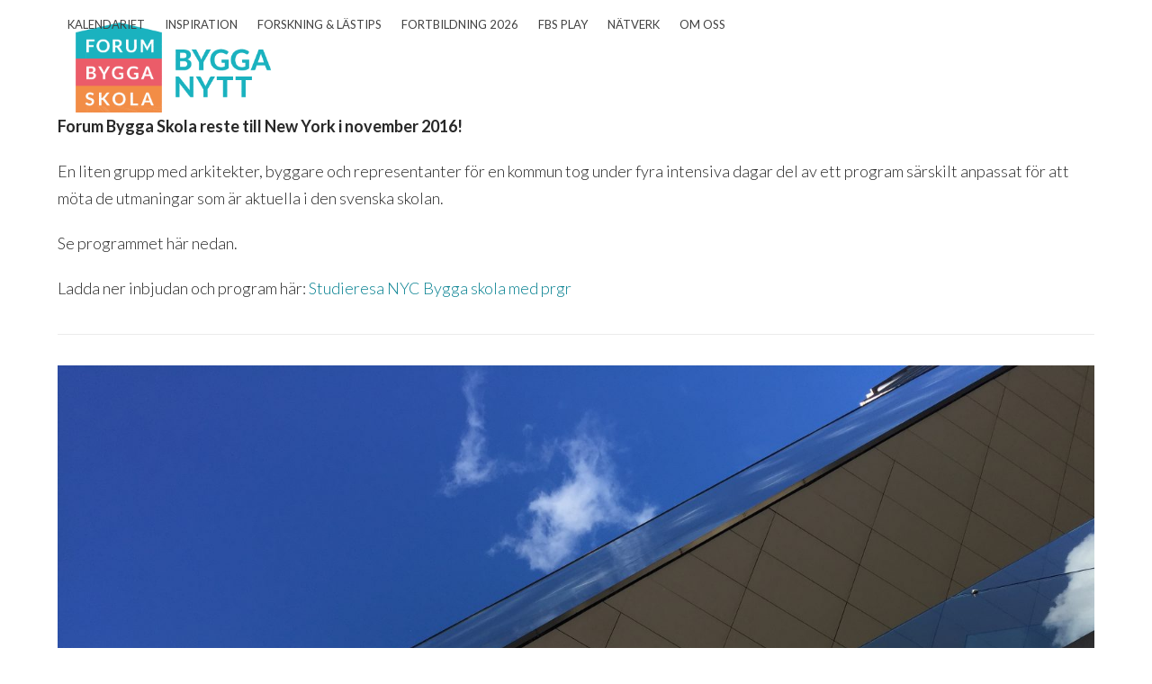

--- FILE ---
content_type: text/html; charset=UTF-8
request_url: https://byggaskola.se/studieresa-nyc-november-2016/
body_size: 43251
content:
<!DOCTYPE html>
<html lang="sv-SE" class="wpex-classic-style">
<head>
<meta charset="UTF-8">
<link rel="profile" href="http://gmpg.org/xfn/11">
<title>Studieresa NYC november 2016 &#8211; Byggaskola</title>
<meta name='robots' content='max-image-preview:large' />
<meta name="viewport" content="width=device-width, initial-scale=1">
<link rel='dns-prefetch' href='//fonts.googleapis.com' />
<link rel="alternate" type="application/rss+xml" title="Byggaskola &raquo; Webbflöde" href="https://byggaskola.se/feed/" />
<link rel="alternate" title="oEmbed (JSON)" type="application/json+oembed" href="https://byggaskola.se/wp-json/oembed/1.0/embed?url=https%3A%2F%2Fbyggaskola.se%2Fstudieresa-nyc-november-2016%2F" />
<link rel="alternate" title="oEmbed (XML)" type="text/xml+oembed" href="https://byggaskola.se/wp-json/oembed/1.0/embed?url=https%3A%2F%2Fbyggaskola.se%2Fstudieresa-nyc-november-2016%2F&#038;format=xml" />
<style id='wp-img-auto-sizes-contain-inline-css'>
img:is([sizes=auto i],[sizes^="auto," i]){contain-intrinsic-size:3000px 1500px}
/*# sourceURL=wp-img-auto-sizes-contain-inline-css */
</style>
<link rel='stylesheet' id='js_composer_front-css' href='https://byggaskola.se/wp-content/plugins/js_composer/assets/css/js_composer.min.css?ver=8.7.2' media='all' />
<link rel='stylesheet' id='parent-style-css' href='https://byggaskola.se/wp-content/themes/Total/style.css?ver=6.5' media='all' />
<link rel='stylesheet' id='wpex-google-font-lato-css' href='https://fonts.googleapis.com/css2?family=Lato:ital,wght@0,100;0,200;0,300;0,400;0,500;0,600;0,700;0,800;0,900;1,100;1,200;1,300;1,400;1,500;1,600;1,700;1,800;1,900&#038;display=swap&#038;subset=latin' media='all' />
<link rel='stylesheet' id='wpex-style-css' href='https://byggaskola.se/wp-content/themes/total-child-theme/style.css?ver=6.5' media='all' />
<link rel='stylesheet' id='wpex-mobile-menu-breakpoint-max-css' href='https://byggaskola.se/wp-content/themes/Total/assets/css/frontend/breakpoints/max.min.css?ver=6.5' media='only screen and (max-width:1140px)' />
<link rel='stylesheet' id='wpex-mobile-menu-breakpoint-min-css' href='https://byggaskola.se/wp-content/themes/Total/assets/css/frontend/breakpoints/min.min.css?ver=6.5' media='only screen and (min-width:1141px)' />
<link rel='stylesheet' id='vcex-shortcodes-css' href='https://byggaskola.se/wp-content/themes/Total/assets/css/frontend/vcex-shortcodes.min.css?ver=6.5' media='all' />
<link rel='stylesheet' id='wpex-wpbakery-css' href='https://byggaskola.se/wp-content/themes/Total/assets/css/frontend/wpbakery.min.css?ver=6.5' media='all' />
<script src="https://byggaskola.se/wp-includes/js/jquery/jquery.min.js?ver=3.7.1" id="jquery-core-js"></script>
<script src="https://byggaskola.se/wp-includes/js/jquery/jquery-migrate.min.js?ver=3.4.1" id="jquery-migrate-js"></script>
<script id="wpex-core-js-extra">
var wpex_theme_params = {"selectArrowIcon":"\u003Cspan class=\"wpex-select-arrow__icon wpex-icon--sm wpex-flex wpex-icon\" aria-hidden=\"true\"\u003E\u003Csvg viewBox=\"0 0 24 24\" xmlns=\"http://www.w3.org/2000/svg\"\u003E\u003Crect fill=\"none\" height=\"24\" width=\"24\"/\u003E\u003Cg transform=\"matrix(0, -1, 1, 0, -0.115, 23.885)\"\u003E\u003Cpolygon points=\"17.77,3.77 16,2 6,12 16,22 17.77,20.23 9.54,12\"/\u003E\u003C/g\u003E\u003C/svg\u003E\u003C/span\u003E","customSelects":".widget_categories form,.widget_archive select,.vcex-form-shortcode select","scrollToHash":"1","localScrollFindLinks":"1","localScrollHighlight":"1","localScrollUpdateHash":"1","scrollToHashTimeout":"500","localScrollTargets":"li.local-scroll a, a.local-scroll, .local-scroll-link, .local-scroll-link \u003E a,.sidr-class-local-scroll-link,li.sidr-class-local-scroll \u003E span \u003E a,li.sidr-class-local-scroll \u003E a","scrollToBehavior":"smooth"};
//# sourceURL=wpex-core-js-extra
</script>
<script src="https://byggaskola.se/wp-content/themes/Total/assets/js/frontend/core.min.js?ver=6.5" id="wpex-core-js" defer data-wp-strategy="defer"></script>
<script id="wpex-inline-js-after">
!function(){const e=document.querySelector("html"),t=()=>{const t=window.innerWidth-document.documentElement.clientWidth;t&&e.style.setProperty("--wpex-scrollbar-width",`${t}px`)};t(),window.addEventListener("resize",(()=>{t()}))}();
//# sourceURL=wpex-inline-js-after
</script>
<script id="wpex-mobile-menu-sidr-js-extra">
var wpex_mobile_menu_sidr_params = {"breakpoint":"1140","i18n":{"openSubmenu":"Open submenu of %s","closeSubmenu":"Close submenu of %s"},"openSubmenuIcon":"\u003Cspan class=\"wpex-open-submenu__icon wpex-transition-transform wpex-duration-300 wpex-icon\" aria-hidden=\"true\"\u003E\u003Csvg xmlns=\"http://www.w3.org/2000/svg\" viewBox=\"0 0 448 512\"\u003E\u003Cpath d=\"M201.4 342.6c12.5 12.5 32.8 12.5 45.3 0l160-160c12.5-12.5 12.5-32.8 0-45.3s-32.8-12.5-45.3 0L224 274.7 86.6 137.4c-12.5-12.5-32.8-12.5-45.3 0s-12.5 32.8 0 45.3l160 160z\"/\u003E\u003C/svg\u003E\u003C/span\u003E","source":"#mobile-menu-alternative","side":"right","dark_surface":"1","displace":"","aria_label":"Mobile menu","aria_label_close":"Close mobile menu","class":["wpex-mobile-menu"],"speed":"300"};
//# sourceURL=wpex-mobile-menu-sidr-js-extra
</script>
<script src="https://byggaskola.se/wp-content/themes/Total/assets/js/frontend/mobile-menu/sidr.min.js?ver=6.5" id="wpex-mobile-menu-sidr-js" defer data-wp-strategy="defer"></script>
<script></script><link rel="https://api.w.org/" href="https://byggaskola.se/wp-json/" /><link rel="alternate" title="JSON" type="application/json" href="https://byggaskola.se/wp-json/wp/v2/pages/1306" /><link rel="EditURI" type="application/rsd+xml" title="RSD" href="https://byggaskola.se/xmlrpc.php?rsd" />
<meta name="generator" content="WordPress 6.9" />
<link rel="canonical" href="https://byggaskola.se/studieresa-nyc-november-2016/" />
<link rel='shortlink' href='https://byggaskola.se/?p=1306' />
<noscript><style>body:not(.content-full-screen) .wpex-vc-row-stretched[data-vc-full-width-init="false"]{visibility:visible;}</style></noscript><link rel="icon" href="https://byggaskola.se/wp-content/uploads/2024/05/cropped-webplatsikon-32x32.png" sizes="32x32" />
<link rel="icon" href="https://byggaskola.se/wp-content/uploads/2024/05/cropped-webplatsikon-192x192.png" sizes="192x192" />
<link rel="apple-touch-icon" href="https://byggaskola.se/wp-content/uploads/2024/05/cropped-webplatsikon-180x180.png" />
<meta name="msapplication-TileImage" content="https://byggaskola.se/wp-content/uploads/2024/05/cropped-webplatsikon-270x270.png" />
<script>function setREVStartSize(e){
			//window.requestAnimationFrame(function() {
				window.RSIW = window.RSIW===undefined ? window.innerWidth : window.RSIW;
				window.RSIH = window.RSIH===undefined ? window.innerHeight : window.RSIH;
				try {
					var pw = document.getElementById(e.c).parentNode.offsetWidth,
						newh;
					pw = pw===0 || isNaN(pw) || (e.l=="fullwidth" || e.layout=="fullwidth") ? window.RSIW : pw;
					e.tabw = e.tabw===undefined ? 0 : parseInt(e.tabw);
					e.thumbw = e.thumbw===undefined ? 0 : parseInt(e.thumbw);
					e.tabh = e.tabh===undefined ? 0 : parseInt(e.tabh);
					e.thumbh = e.thumbh===undefined ? 0 : parseInt(e.thumbh);
					e.tabhide = e.tabhide===undefined ? 0 : parseInt(e.tabhide);
					e.thumbhide = e.thumbhide===undefined ? 0 : parseInt(e.thumbhide);
					e.mh = e.mh===undefined || e.mh=="" || e.mh==="auto" ? 0 : parseInt(e.mh,0);
					if(e.layout==="fullscreen" || e.l==="fullscreen")
						newh = Math.max(e.mh,window.RSIH);
					else{
						e.gw = Array.isArray(e.gw) ? e.gw : [e.gw];
						for (var i in e.rl) if (e.gw[i]===undefined || e.gw[i]===0) e.gw[i] = e.gw[i-1];
						e.gh = e.el===undefined || e.el==="" || (Array.isArray(e.el) && e.el.length==0)? e.gh : e.el;
						e.gh = Array.isArray(e.gh) ? e.gh : [e.gh];
						for (var i in e.rl) if (e.gh[i]===undefined || e.gh[i]===0) e.gh[i] = e.gh[i-1];
											
						var nl = new Array(e.rl.length),
							ix = 0,
							sl;
						e.tabw = e.tabhide>=pw ? 0 : e.tabw;
						e.thumbw = e.thumbhide>=pw ? 0 : e.thumbw;
						e.tabh = e.tabhide>=pw ? 0 : e.tabh;
						e.thumbh = e.thumbhide>=pw ? 0 : e.thumbh;
						for (var i in e.rl) nl[i] = e.rl[i]<window.RSIW ? 0 : e.rl[i];
						sl = nl[0];
						for (var i in nl) if (sl>nl[i] && nl[i]>0) { sl = nl[i]; ix=i;}
						var m = pw>(e.gw[ix]+e.tabw+e.thumbw) ? 1 : (pw-(e.tabw+e.thumbw)) / (e.gw[ix]);
						newh =  (e.gh[ix] * m) + (e.tabh + e.thumbh);
					}
					var el = document.getElementById(e.c);
					if (el!==null && el) el.style.height = newh+"px";
					el = document.getElementById(e.c+"_wrapper");
					if (el!==null && el) {
						el.style.height = newh+"px";
						el.style.display = "block";
					}
				} catch(e){
					console.log("Failure at Presize of Slider:" + e)
				}
			//});
		  };</script>
<noscript><style> .wpb_animate_when_almost_visible { opacity: 1; }</style></noscript><style data-type="wpex-css" id="wpex-css">/*COLOR PALETTE*/:root{--wpex-palette-10333-color:#3c78a5;--wpex-palette-10421-color:#87b464;--wpex-palette-10824-color:#828282;--wpex-palette-9223-color:#e96630;--wpex-palette-9207-color:#fb804d;--wpex-palette-9208-color:#eb6d7a;--wpex-palette-9206-color:#44b9c4;--wpex-palette-9234-color:#c891d7;--wpex-palette-9235-color:#ad74bd;--wpex-palette-12-color:#eaeaea;--wpex-palette-15460-color:#46828c;--wpex-palette-14-color:#dd3333;--wpex-palette-17257-color:rgba(0,0,0,0.8);}.has-palette-10333-background-color,.wp-block-button__link.has-palette-10333-background-color{background-color:var(--wpex-palette-10333-color);}.has-palette-10333-border-color,.wp-block-button__link.has-palette-10333-border-color{border-color:var(--wpex-palette-10333-color);}.has-palette-10333-color,.wp-block-button__link.has-palette-10333-color{color:var(--wpex-palette-10333-color);}.has-palette-10421-background-color,.wp-block-button__link.has-palette-10421-background-color{background-color:var(--wpex-palette-10421-color);}.has-palette-10421-border-color,.wp-block-button__link.has-palette-10421-border-color{border-color:var(--wpex-palette-10421-color);}.has-palette-10421-color,.wp-block-button__link.has-palette-10421-color{color:var(--wpex-palette-10421-color);}.has-palette-10824-background-color,.wp-block-button__link.has-palette-10824-background-color{background-color:var(--wpex-palette-10824-color);}.has-palette-10824-border-color,.wp-block-button__link.has-palette-10824-border-color{border-color:var(--wpex-palette-10824-color);}.has-palette-10824-color,.wp-block-button__link.has-palette-10824-color{color:var(--wpex-palette-10824-color);}.has-palette-9223-background-color,.wp-block-button__link.has-palette-9223-background-color{background-color:var(--wpex-palette-9223-color);}.has-palette-9223-border-color,.wp-block-button__link.has-palette-9223-border-color{border-color:var(--wpex-palette-9223-color);}.has-palette-9223-color,.wp-block-button__link.has-palette-9223-color{color:var(--wpex-palette-9223-color);}.has-palette-9207-background-color,.wp-block-button__link.has-palette-9207-background-color{background-color:var(--wpex-palette-9207-color);}.has-palette-9207-border-color,.wp-block-button__link.has-palette-9207-border-color{border-color:var(--wpex-palette-9207-color);}.has-palette-9207-color,.wp-block-button__link.has-palette-9207-color{color:var(--wpex-palette-9207-color);}.has-palette-9208-background-color,.wp-block-button__link.has-palette-9208-background-color{background-color:var(--wpex-palette-9208-color);}.has-palette-9208-border-color,.wp-block-button__link.has-palette-9208-border-color{border-color:var(--wpex-palette-9208-color);}.has-palette-9208-color,.wp-block-button__link.has-palette-9208-color{color:var(--wpex-palette-9208-color);}.has-palette-9206-background-color,.wp-block-button__link.has-palette-9206-background-color{background-color:var(--wpex-palette-9206-color);}.has-palette-9206-border-color,.wp-block-button__link.has-palette-9206-border-color{border-color:var(--wpex-palette-9206-color);}.has-palette-9206-color,.wp-block-button__link.has-palette-9206-color{color:var(--wpex-palette-9206-color);}.has-palette-9234-background-color,.wp-block-button__link.has-palette-9234-background-color{background-color:var(--wpex-palette-9234-color);}.has-palette-9234-border-color,.wp-block-button__link.has-palette-9234-border-color{border-color:var(--wpex-palette-9234-color);}.has-palette-9234-color,.wp-block-button__link.has-palette-9234-color{color:var(--wpex-palette-9234-color);}.has-palette-9235-background-color,.wp-block-button__link.has-palette-9235-background-color{background-color:var(--wpex-palette-9235-color);}.has-palette-9235-border-color,.wp-block-button__link.has-palette-9235-border-color{border-color:var(--wpex-palette-9235-color);}.has-palette-9235-color,.wp-block-button__link.has-palette-9235-color{color:var(--wpex-palette-9235-color);}.has-palette-12-background-color,.wp-block-button__link.has-palette-12-background-color{background-color:var(--wpex-palette-12-color);}.has-palette-12-border-color,.wp-block-button__link.has-palette-12-border-color{border-color:var(--wpex-palette-12-color);}.has-palette-12-color,.wp-block-button__link.has-palette-12-color{color:var(--wpex-palette-12-color);}.has-palette-15460-background-color,.wp-block-button__link.has-palette-15460-background-color{background-color:var(--wpex-palette-15460-color);}.has-palette-15460-border-color,.wp-block-button__link.has-palette-15460-border-color{border-color:var(--wpex-palette-15460-color);}.has-palette-15460-color,.wp-block-button__link.has-palette-15460-color{color:var(--wpex-palette-15460-color);}.has-palette-14-background-color,.wp-block-button__link.has-palette-14-background-color{background-color:var(--wpex-palette-14-color);}.has-palette-14-border-color,.wp-block-button__link.has-palette-14-border-color{border-color:var(--wpex-palette-14-color);}.has-palette-14-color,.wp-block-button__link.has-palette-14-color{color:var(--wpex-palette-14-color);}.has-palette-17257-background-color,.wp-block-button__link.has-palette-17257-background-color{background-color:var(--wpex-palette-17257-color);}.has-palette-17257-border-color,.wp-block-button__link.has-palette-17257-border-color{border-color:var(--wpex-palette-17257-color);}.has-palette-17257-color,.wp-block-button__link.has-palette-17257-color{color:var(--wpex-palette-17257-color);}/*TYPOGRAPHY*/:root{--wpex-body-font-family:Lato,sans-serif;--wpex-body-font-weight:300;--wpex-body-font-style:normal;--wpex-body-font-size:18px;--wpex-body-color:#282828;--wpex-body-line-height:1.7em;}.main-navigation-ul .link-inner{font-weight:400;font-size:13px;text-transform:uppercase;}.wpex-mobile-menu,#sidr-main{font-weight:500;text-transform:uppercase;}h2,.wpex-h2{font-weight:600;font-size:36px;}h3,.wpex-h3{font-weight:700;font-size:24px;}h4,.wpex-h4{font-weight:700;font-size:36px;}@media(max-width:1024px){:root{--wpex-body-font-size:18px;}.main-navigation-ul .link-inner{font-size:13px;}h2,.wpex-h2{font-size:30px;}h3,.wpex-h3{font-size:24px;}h4,.wpex-h4{font-size:36px;}}@media(max-width:959px){:root{--wpex-body-font-size:18px;}.main-navigation-ul .link-inner{font-size:10px;}h2,.wpex-h2{font-size:30px;}h3,.wpex-h3{font-size:24px;}h4,.wpex-h4{font-size:30px;}}@media(max-width:767px){:root{--wpex-body-font-size:18px;}.main-navigation-ul .link-inner{font-size:12px;}h2,.wpex-h2{font-size:24px;}h3,.wpex-h3{font-size:24px;}h4,.wpex-h4{font-size:24px;}}@media(max-width:479px){:root{--wpex-body-font-size:18px;}.main-navigation-ul .link-inner{font-size:13px;}h2,.wpex-h2{font-size:24px;}h3,.wpex-h3{font-size:24px;}h4,.wpex-h4{font-size:24px;}}/*ADVANCED STYLING CSS*/@media only screen and (max-width:1140px){body.has-mobile-menu #site-logo{margin-inline-end:100px;}}#site-logo .logo-img{max-height:100px;width:auto;}/*CUSTOMIZER STYLING*/:root{--wpex-accent:#078191;--wpex-accent-alt:#078191;--wpex-accent-alt:#f56e7d;--wpex-vc-column-inner-margin-bottom:0px;}:root,.site-boxed.wpex-responsive #wrap{--wpex-container-width:1366px;}#top-bar{padding-block-end:30px;}.header-padding{padding-block-start:25px;padding-block-end:25px;}#site-navigation-wrap{--wpex-hover-main-nav-link-color:#078191;--wpex-active-main-nav-link-color:#078191;}@media only screen and (min-width:960px){:root{--wpex-content-area-width:65%;--wpex-primary-sidebar-width:35%;}#site-logo .logo-img{max-width:300;}}@media only screen and (max-width:767px){#site-logo .logo-img{max-width:265px;}}@media only screen and (min-width:768px) and (max-width:959px){#site-logo .logo-img{max-width:300;}}</style><link rel='stylesheet' id='rs-plugin-settings-css' href='//byggaskola.se/wp-content/plugins/revslider/sr6/assets/css/rs6.css?ver=6.7.38' media='all' />
<style id='rs-plugin-settings-inline-css'>
#rs-demo-id {}
/*# sourceURL=rs-plugin-settings-inline-css */
</style>
</head>

<body class="wp-singular page-template-default page page-id-1306 wp-custom-logo wp-embed-responsive wp-theme-Total wp-child-theme-total-child-theme wpex-theme wpex-responsive full-width-main-layout has-composer wpex-live-site site-full-width content-full-width sidebar-widget-icons hasnt-overlay-header page-header-disabled has-mobile-menu wpex-mobile-toggle-menu-icon_buttons wpex-no-js wpb-js-composer js-comp-ver-8.7.2 vc_responsive">

	
<a href="#content" class="skip-to-content">Skip to content</a>

	
	<span data-ls_id="#site_top" tabindex="-1"></span>
	<div id="outer-wrap" class="wpex-overflow-clip">
		
		
		
		<div id="wrap" class="wpex-clr">

				<header id="site-header" class="header-one dyn-styles wpex-print-hidden wpex-relative wpex-clr">
				<div id="site-header-inner" class="header-one-inner header-padding container wpex-relative wpex-h-100 wpex-py-30 wpex-clr">
<div id="site-logo" class="site-branding header-one-logo logo-padding wpex-flex wpex-items-center wpex-float-left wpex-h-100">
	<div id="site-logo-inner" ><a id="site-logo-link" href="https://byggaskola.se/" rel="home" class="main-logo"><img src="https://byggaskola.se/wp-content/uploads/2025/03/nylog-web-anim-20paus-1.gif" alt="Byggaskola" class="logo-img wpex-h-auto wpex-max-w-100 wpex-align-middle" width="80" height="100" data-no-retina data-skip-lazy fetchpriority="high" srcset="https://byggaskola.se/wp-content/uploads/2025/03/nylog-web-anim-20paus-1.gif 1x,https://byggaskola.se/wp-content/uploads/2025/03/nylog-web-anim-20paus-1.gif 2x"></a></div>

</div>

<div id="site-navigation-wrap" class="navbar-style-one navbar-fixed-height navbar-allows-inner-bg navbar-fixed-line-height wpex-dropdowns-caret wpex-stretch-megamenus hide-at-mm-breakpoint wpex-clr wpex-print-hidden">
	<nav id="site-navigation" class="navigation main-navigation main-navigation-one wpex-clr" aria-label="Main menu"><ul id="menu-main-menu" class="main-navigation-ul dropdown-menu wpex-dropdown-menu wpex-dropdown-menu--onhover"><li id="menu-item-16445" class="menu-item menu-item-type-post_type menu-item-object-page menu-item-has-children menu-item-16445 dropdown"><a href="https://byggaskola.se/kalendariet/"><span class="link-inner">Kalendariet</span></a>
<ul class="sub-menu">
	<li id="menu-item-16844" class="menu-item menu-item-type-post_type menu-item-object-page menu-item-16844"><a href="https://byggaskola.se/studieresa-goteborg-molndal-mars-2026/"><span class="link-inner">Studieresa Göteborg och Mölndal 11-12 mars 2026</span></a></li>
	<li id="menu-item-17240" class="menu-item menu-item-type-post_type menu-item-object-page menu-item-17240"><a href="https://byggaskola.se/studieresa-holland-15-17-april-2026/"><span class="link-inner">Studieresa Holland 15-17 april 2026</span></a></li>
	<li id="menu-item-16919" class="menu-item menu-item-type-post_type menu-item-object-page menu-item-16919"><a href="https://byggaskola.se/studieresa-smaland-22-23-april-2026/"><span class="link-inner">Studieresa Småland 22-23 april 2026</span></a></li>
	<li id="menu-item-16912" class="menu-item menu-item-type-post_type menu-item-object-page menu-item-16912"><a href="https://byggaskola.se/studieresa-kopenhamn-1-3-juni-2026/"><span class="link-inner">Studieresa Köpenhamn 1-3 juni 2026</span></a></li>
	<li id="menu-item-16923" class="menu-item menu-item-type-post_type menu-item-object-page menu-item-16923"><a href="https://byggaskola.se/studieresa-vastkusten-22-23-september-2026/"><span class="link-inner">Studieresa Västkusten 22-23 september 2026</span></a></li>
	<li id="menu-item-16928" class="menu-item menu-item-type-post_type menu-item-object-page menu-item-16928"><a href="https://byggaskola.se/studieresa-malmo-4-5-november-2026/"><span class="link-inner">Studieresa Malmö 4-5 november 2026</span></a></li>
	<li id="menu-item-15454" class="menu-item menu-item-type-post_type menu-item-object-page menu-item-15454"><a href="https://byggaskola.se/rum-for-bildning/"><span class="link-inner">Rum för bildning</span></a></li>
	<li id="menu-item-13616" class="menu-item menu-item-type-post_type menu-item-object-page menu-item-13616"><a href="https://byggaskola.se/gaturer-skolor/"><span class="link-inner">Gåturer Skolor</span></a></li>
</ul>
</li>
<li id="menu-item-10770" class="menu-item menu-item-type-post_type menu-item-object-page menu-item-10770"><a href="https://byggaskola.se/skolorsominspiration/"><span class="link-inner">Inspiration</span></a></li>
<li id="menu-item-10757" class="menu-item menu-item-type-post_type menu-item-object-page menu-item-has-children menu-item-10757 dropdown"><a href="https://byggaskola.se/forskning-lastips/"><span class="link-inner">Forskning &#038; lästips</span></a>
<ul class="sub-menu">
	<li id="menu-item-13611" class="menu-item menu-item-type-post_type menu-item-object-page menu-item-13611"><a href="https://byggaskola.se/forskning-lastips/"><span class="link-inner">Forskning &#038; lästips</span></a></li>
	<li id="menu-item-12439" class="menu-item menu-item-type-post_type menu-item-object-page menu-item-12439"><a href="https://byggaskola.se/funktionsprogram/"><span class="link-inner">Funktionsprogram</span></a></li>
</ul>
</li>
<li id="menu-item-17074" class="menu-item menu-item-type-post_type menu-item-object-page menu-item-17074"><a href="https://byggaskola.se/fortbildning-2026/"><span class="link-inner">Fortbildning 2026</span></a></li>
<li id="menu-item-15552" class="menu-item menu-item-type-post_type menu-item-object-page menu-item-15552"><a href="https://byggaskola.se/fbs-play/"><span class="link-inner">FBS Play</span></a></li>
<li id="menu-item-16317" class="menu-item menu-item-type-post_type menu-item-object-page menu-item-16317"><a href="https://byggaskola.se/natverk/"><span class="link-inner">Nätverk</span></a></li>
<li id="menu-item-10756" class="menu-item menu-item-type-post_type menu-item-object-page menu-item-10756"><a href="https://byggaskola.se/om-oss/"><span class="link-inner">Om oss</span></a></li>
</ul></nav>
</div>


<div id="mobile-menu" class="wpex-mobile-menu-toggle show-at-mm-breakpoint wpex-flex wpex-items-center wpex-absolute wpex-top-50 -wpex-translate-y-50 wpex-right-0">
	<div class="wpex-inline-flex wpex-items-center"><a href="#" class="mobile-menu-toggle" role="button" aria-expanded="false"><span class="mobile-menu-toggle__icon wpex-flex"><span class="wpex-hamburger-icon wpex-hamburger-icon--inactive wpex-hamburger-icon--animate" aria-hidden="true"><span></span></span></span><span class="screen-reader-text" data-open-text>Open mobile menu</span><span class="screen-reader-text" data-open-text>Close mobile menu</span></a></div>
</div>

</div>
			</header>

			
			<main id="main" class="site-main wpex-clr">

				
<div id="content-wrap"  class="container wpex-clr">

	
	<div id="primary" class="content-area wpex-clr">

		
		<div id="content" class="site-content wpex-clr">

			
			
<article id="single-blocks" class="single-page-article wpex-clr">
<div class="single-page-content single-content entry wpex-clr"><div class="wpb-content-wrapper"><div class="vc_row wpb_row vc_row-fluid wpex-relative"><div class="wpb_column vc_column_container vc_col-sm-12"><div class="vc_column-inner"><div class="wpb_wrapper">
	<div class="wpb_text_column wpb_content_element" >
		<div class="wpb_wrapper">
			<p class="p1"><strong>Forum Bygga Skola reste till New York i november 2016!</strong></p>
<p class="p1">En liten grupp med arkitekter, byggare och representanter för en kommun tog under fyra intensiva dagar del av ett p<span class="s1">rogram särskilt anpassat</span> för att möta de utmaningar som är aktuella i den svenska skolan.</p>
<p class="p1">Se programmet här nedan.</p>
<p class="p1">Ladda ner inbjudan och program här: <a href="http://byggaskola.se/wp-content/uploads/2016/07/Studieresa-NYC-Bygga-skola-med-prgr.pdf">Studieresa NYC Bygga skola med prgr</a></p>

		</div>
	</div>
</div></div></div></div><div class="vc_row wpb_row vc_row-fluid wpex-relative"><div class="wpb_column vc_column_container vc_col-sm-12"><div class="vc_column-inner"><div class="wpb_wrapper"><div class="vc_separator wpb_content_element vc_separator_align_center vc_sep_width_100 vc_sep_pos_align_center vc_separator_no_text vc_sep_color_grey wpb_content_element  wpb_content_element" ><span class="vc_sep_holder vc_sep_holder_l"><span class="vc_sep_line"></span></span><span class="vc_sep_holder vc_sep_holder_r"><span class="vc_sep_line"></span></span>
</div></div></div></div></div><div class="vc_row wpb_row vc_row-fluid wpex-relative"><div class="wpb_column vc_column_container vc_col-sm-12"><div class="vc_column-inner"><div class="wpb_wrapper">
	<div  class="wpb_single_image wpb_content_element vc_align_ wpb_content_element">
		
		<figure class="wpb_wrapper vc_figure">
			<div class="vc_single_image-wrapper   vc_box_border_grey"><img width="2560" height="1920" src="https://byggaskola.se/wp-content/uploads/2016/08/2016-11-11-12.09.27-scaled.jpg" class="vc_single_image-img attachment-full" alt="" title="2016-11-11-12-09-27" srcset="https://byggaskola.se/wp-content/uploads/2016/08/2016-11-11-12.09.27-scaled.jpg 2560w, https://byggaskola.se/wp-content/uploads/2016/08/2016-11-11-12.09.27-300x225.jpg 300w, https://byggaskola.se/wp-content/uploads/2016/08/2016-11-11-12.09.27-1024x768.jpg 1024w, https://byggaskola.se/wp-content/uploads/2016/08/2016-11-11-12.09.27-768x576.jpg 768w, https://byggaskola.se/wp-content/uploads/2016/08/2016-11-11-12.09.27-1536x1152.jpg 1536w, https://byggaskola.se/wp-content/uploads/2016/08/2016-11-11-12.09.27-2048x1536.jpg 2048w" sizes="(max-width: 2560px) 100vw, 2560px" /></div>
		</figure>
	</div>
</div></div></div></div><div class="vc_row wpb_row vc_row-fluid wpex-relative"><div class="wpb_column vc_column_container vc_col-sm-12"><div class="vc_column-inner"><div class="wpb_wrapper">
	<div class="wpb_text_column wpb_content_element" >
		<div class="wpb_wrapper">
			<h1><strong><span style="font-size: 18px;">Program  studieresa till NYC 7-11 november 2016</span></strong></h1>
<h3><strong>Tuesday November 8<sup>th</sup>  </strong></h3>
<p>8:30 AM Breakfast at Hotel and Pre-brief Learning Goals for the day<br />
What came first, the chicken or the egg? Discussion of the role of architecture and design in supporting great educational outcomes – Overview of and pre-brief to the four day learning visit. Summary of the expertise of each speaker and site visit and relevance to the overall learning tour.</p>
<p>Facilitators: Peter Lippman, Assoc AIA, B Arch, M Psych and Xenia Cox, Education and Design Reform Activist</p>
<p>10:00 AM Site Visit to Little Red Schoolhouse, NYC<br />
What is the educational model at LRS and the theory of instruction from which that model emerged? How is the culture of the school? How did the design of the Little Red Schoolhouse emerge from school culture and instructional model and how does it actively contribute to delivery of that model? What were the questions that were asked in advance of the design process that facilitated these connections and design? What are the unique aspects of the design process that enabled a strong connection between pedagogy/school culture and final design for the school?</p>
<p>Presenters: Andrew Bartle – Architect for LRS, Principal Little Red Schoolhouse</p>
<p>2:00 PM Meeting with Dr. Carolyn Sattin Bajaj<br />
How does design and implementation of school choice programs (which in turn impact district/city planning policies and masterplanning work) impact equitable access to quality educational options for immigrant families and students?</p>
<p>Presenters: Dr. Carolyn Sattin Bajaj, Research Fellow at New York University and possibly team members</p>
<p>5:30 PM Dinner, Guest Speaker(s) Dr. Claire Sylvan and the Deeper Learning Equity Fellows Debrief and Pre-brief for Wednesday learning tours<br />
How can school, district and city leadership be mindful of equity issues when planning for quality Deeper Learning educational opportunities for underserved and immigrant families and students? What are the conversations that facilitate a meaningful dialogue around equity?</p>
<p>Dinnertime Guest Speaker(s): Dr. Claire Sylvan, Founder of the International Schools Network, co-founder of the Deeper Learning Equity Fellows Program, and others.</p>
<h3><strong>Wednesday November 9</strong><sup><strong>th</strong> </sup></h3>
<p>8:30 AM Peter Lippman meets group at hotel to accompany to the Bronx</p>
<p>10:00 AM Site Visit to New Settlement School, Bronx NY<br />
What are the foundational community and community school principles at New Settlement School from which that model emerged? What were the goals of the project and how have they been achieved? What were the questions/concerns that guided the development initiative and design process? What were the ground-breaking collaborations and policy exceptions that made such a project possible? How is the school doing now and what are the plans for the future?</p>
<p>Presenters: Carol Lamberg, Former Executive Director for Settlement Housing Fund, Megan Nolan, Director of the New Settlement Community Center. (Carol Lamberg has written a book about the process and challenges of organizing a community-based school project that is scheduled for release in early 2017.)</p>
<p>2:30 PM Late lunch at hotel meeting with Dr. Brooke Stafford Brizard – Researcher and Author<br />
Presentation of research, Building Blocks for Learning, and its significance to efforts to improve educational outcomes for all students going forward. What are potential next steps for the ongoing research?</p>
<p>Presenter: Dr. Brooke Stafford-Brizard, Pahara Fellow, Aspen Institute</p>
<h3><strong>Thursday November 10<sup>th</sup>    </strong></h3>
<p>7:00 AM Peter Lippman meets group at hotel</p>
<p>8:45 AM Site Visit to Teacher’s Village, Great Oaks Charter School in Newark NJ<br />
What is the educational model at Great Oaks and the theory of instruction from which that model emerged? How is the culture of the school? How did the design of Teacher’s Village emerge from your instructional model and how does it actively contribute to delivery of that model? What were the questions that were asked in advance of the design process that facilitated these connections and design? What are the unique aspects of the design process that enabled a strong connection between pedagogy/school culture and final design for the school?</p>
<p>Presenters: Jared Talleiffer, Founding Principal, Great Oaks Charter School, Newark NJ, Michael Duffy – Executive Director Great Oaks Foundation</p>
<p>11:45 AM Quick light lunch in Lower Manhattan</p>
<p>1:00 PM Site Visit to Urban Assembly Maker Academy in New York City<br />
Description of the instructional theory and educational model that is the “secret sauce” behind UA Maker Academy success. What is design thinking and the Maker movement and how does it underpin the Maker Academy model design? What was the extent of modifications made to the existing building to accommodate your school’s particular model and school culture?</p>
<p>Presenters: Luke Bauer, Founder and Principal, UA Maker Academy</p>
<p>5:00 PM Dinner in NYC, Guest Speaker Ms. Nirvani Budhram, Debrief and Pre-brief<br />
Discussion: Managing large scale systemic change with a goal of improving education nationally.</p>
<p>Dinnertime Guest Speaker: Ms. Nirvani Budhram, former Program Officer for the Bill and Melinda Gates Foundation and The Fund for Public Schools</p>
<h3><strong>Friday November 11<sup>th</sup></strong></h3>
<p>8:00 AM Peter Lippman and Xenia Cox meets group at hotel</p>
<p>9:30 AM Site Visit to Gateway School, NYC<br />
What is the educational model at the Gateway School and the theory of instruction from which that model emerged? How is the culture of the school? How did the design of the Gateway School develop from school culture and instructional model and how does it actively contribute to delivery of that model? What were the questions that you asked in advance of the design process that facilitated these connections and design? What are the unique aspects of your design process that enabled a strong connection between pedagogy/school culture and final design for the school?</p>
<p>Presenters: Andrew Bartle – Architect for The Gateway School, Principal</p>
<p>12:30 Lunch and Group Conversation on Facilities equity led by Xenia Cox, Equity Fellows Program Mentor, Guest Speaker TBD<br />
Let’s explore facilities parity vs equity in learning environments. Where improvements to educational outcomes are the goal, which has greater impact – facilities parity or equity? What are some questions that can drive this dialogue in the context of future building programs? What are examples of facilities equity from our learning tour this week?</p>
<p>2:00 PM   Four-day Debrief led by Peter Lippman, Summation and Adjournment</p>

		</div>
	</div>
</div></div></div></div><div class="vc_row wpb_row vc_row-fluid wpex-relative"><div class="wpb_column vc_column_container vc_col-sm-12"><div class="vc_column-inner"><div class="wpb_wrapper"></div></div></div></div>
</div></div>

</article>

			
		</div>

		
	</div>

	
</div>


			
		</main>

		
		

	<footer id="footer-builder" class="footer-builder">
		<div class="footer-builder-content container entry wpex-clr">
			<style>.vc_custom_1768384181572{padding-top: 15px !important;padding-bottom: 45px !important;}</style><div class="vc_row wpb_row vc_row-fluid vc_custom_1768384181572 vc_row-o-content-middle vc_row-flex wpex-vc-full-width-row wpex-vc-full-width-row--centered wpex-relative wpex-vc_row-has-fill wpex-vc-reset-negative-margin" style="background-color:#000000cc!important;"><div class="wpb_column vc_column_container vc_col-sm-3"><div class="vc_column-inner"><div class="wpb_wrapper"><figure class="vcex-image vcex-module"><div class="vcex-image-inner wpex-relative wpex-inline-block"><img width="800" height="340" src="https://byggaskola.se/wp-content/uploads/2026/01/fbs-logo-foot.png" class="vcex-image-img wpex-align-middle" alt="" loading="lazy" decoding="async" srcset="https://byggaskola.se/wp-content/uploads/2026/01/fbs-logo-foot.png 800w, https://byggaskola.se/wp-content/uploads/2026/01/fbs-logo-foot-300x128.png 300w, https://byggaskola.se/wp-content/uploads/2026/01/fbs-logo-foot-768x326.png 768w" sizes="auto, (max-width: 800px) 100vw, 800px" /></div></figure></div></div></div><div class="wpb_column vc_column_container vc_col-sm-6"><div class="vc_column-inner"><div class="wpb_wrapper">
	<div style="font-size:var(--wpex-text-xs);font-weight:300;line-height:var(--wpex-leading-tight);" class="wpb_text_column wpb_content_element" >
		<div class="wpb_wrapper">
			<p style="text-align: center"><span style="color: #ffffff;font-size: 16px">Att sträva efter att våra skolor och förskolor är så genomtänkta som möjligt vad gäller lokaler, utemiljöer, organisation och lärmiljöer kan vi vinna mycket på. Men det finns fler samhällsfrågor som är värda att ta på allvar &#8211; till exempel frågan om våra äldreboenden. Det finns ett nationellt nätverk även för det &#8211; välkommen att besöka den hemsidan!</span></p>

		</div>
	</div>
</div></div></div><div class="wpb_column vc_column_container vc_col-sm-3"><div class="vc_column-inner"><div class="wpb_wrapper"><figure class="vcex-image vcex-module"><div class="vcex-image-inner wpex-relative wpex-inline-block"><a href="https://www.byggaforaldre.se/"><img width="800" height="340" src="https://byggaskola.se/wp-content/uploads/2026/01/aven-fbs.png" class="vcex-image-img wpex-align-middle" alt="" loading="lazy" decoding="async" srcset="https://byggaskola.se/wp-content/uploads/2026/01/aven-fbs.png 800w, https://byggaskola.se/wp-content/uploads/2026/01/aven-fbs-300x128.png 300w, https://byggaskola.se/wp-content/uploads/2026/01/aven-fbs-768x326.png 768w" sizes="auto, (max-width: 800px) 100vw, 800px" /></a></div></figure></div></div></div></div>
		</div>
	</footer>



	


	</div>

	
	
</div>


<div id="mobile-menu-alternative" class="wpex-hidden"><ul id="menu-main-menu-1" class="dropdown-menu"><li class="menu-item menu-item-type-post_type menu-item-object-page menu-item-has-children menu-item-16445"><a href="https://byggaskola.se/kalendariet/"><span class="link-inner">Kalendariet</span></a>
<ul class="sub-menu">
	<li class="menu-item menu-item-type-post_type menu-item-object-page menu-item-16844"><a href="https://byggaskola.se/studieresa-goteborg-molndal-mars-2026/"><span class="link-inner">Studieresa Göteborg och Mölndal 11-12 mars 2026</span></a></li>
	<li class="menu-item menu-item-type-post_type menu-item-object-page menu-item-17240"><a href="https://byggaskola.se/studieresa-holland-15-17-april-2026/"><span class="link-inner">Studieresa Holland 15-17 april 2026</span></a></li>
	<li class="menu-item menu-item-type-post_type menu-item-object-page menu-item-16919"><a href="https://byggaskola.se/studieresa-smaland-22-23-april-2026/"><span class="link-inner">Studieresa Småland 22-23 april 2026</span></a></li>
	<li class="menu-item menu-item-type-post_type menu-item-object-page menu-item-16912"><a href="https://byggaskola.se/studieresa-kopenhamn-1-3-juni-2026/"><span class="link-inner">Studieresa Köpenhamn 1-3 juni 2026</span></a></li>
	<li class="menu-item menu-item-type-post_type menu-item-object-page menu-item-16923"><a href="https://byggaskola.se/studieresa-vastkusten-22-23-september-2026/"><span class="link-inner">Studieresa Västkusten 22-23 september 2026</span></a></li>
	<li class="menu-item menu-item-type-post_type menu-item-object-page menu-item-16928"><a href="https://byggaskola.se/studieresa-malmo-4-5-november-2026/"><span class="link-inner">Studieresa Malmö 4-5 november 2026</span></a></li>
	<li class="menu-item menu-item-type-post_type menu-item-object-page menu-item-15454"><a href="https://byggaskola.se/rum-for-bildning/"><span class="link-inner">Rum för bildning</span></a></li>
	<li class="menu-item menu-item-type-post_type menu-item-object-page menu-item-13616"><a href="https://byggaskola.se/gaturer-skolor/"><span class="link-inner">Gåturer Skolor</span></a></li>
</ul>
</li>
<li class="menu-item menu-item-type-post_type menu-item-object-page menu-item-10770"><a href="https://byggaskola.se/skolorsominspiration/"><span class="link-inner">Inspiration</span></a></li>
<li class="menu-item menu-item-type-post_type menu-item-object-page menu-item-has-children menu-item-10757"><a href="https://byggaskola.se/forskning-lastips/"><span class="link-inner">Forskning &#038; lästips</span></a>
<ul class="sub-menu">
	<li class="menu-item menu-item-type-post_type menu-item-object-page menu-item-13611"><a href="https://byggaskola.se/forskning-lastips/"><span class="link-inner">Forskning &#038; lästips</span></a></li>
	<li class="menu-item menu-item-type-post_type menu-item-object-page menu-item-12439"><a href="https://byggaskola.se/funktionsprogram/"><span class="link-inner">Funktionsprogram</span></a></li>
</ul>
</li>
<li class="menu-item menu-item-type-post_type menu-item-object-page menu-item-17074"><a href="https://byggaskola.se/fortbildning-2026/"><span class="link-inner">Fortbildning 2026</span></a></li>
<li class="menu-item menu-item-type-post_type menu-item-object-page menu-item-15552"><a href="https://byggaskola.se/fbs-play/"><span class="link-inner">FBS Play</span></a></li>
<li class="menu-item menu-item-type-post_type menu-item-object-page menu-item-16317"><a href="https://byggaskola.se/natverk/"><span class="link-inner">Nätverk</span></a></li>
<li class="menu-item menu-item-type-post_type menu-item-object-page menu-item-10756"><a href="https://byggaskola.se/om-oss/"><span class="link-inner">Om oss</span></a></li>
</ul></div>

<a href="#top" id="site-scroll-top" class="wpex-z-popover wpex-flex wpex-items-center wpex-justify-center wpex-fixed wpex-rounded-full wpex-text-center wpex-box-content wpex-transition-all wpex-duration-200 wpex-bottom-0 wpex-right-0 wpex-mr-25 wpex-mb-25 wpex-no-underline wpex-print-hidden wpex-surface-2 wpex-text-4 wpex-hover-bg-accent wpex-invisible wpex-opacity-0"><span class="wpex-flex wpex-icon" aria-hidden="true"><svg xmlns="http://www.w3.org/2000/svg" viewBox="0 0 512 512"><path d="M233.4 105.4c12.5-12.5 32.8-12.5 45.3 0l192 192c12.5 12.5 12.5 32.8 0 45.3s-32.8 12.5-45.3 0L256 173.3 86.6 342.6c-12.5 12.5-32.8 12.5-45.3 0s-12.5-32.8 0-45.3l192-192z"/></svg></span><span class="screen-reader-text">Back To Top</span></a>


<template id="wpex-template-sidr-mobile-menu-top">		<div class="wpex-mobile-menu__top wpex-p-20 wpex-gap-15 wpex-flex wpex-justify-between">
						<a href="#" role="button" class="wpex-mobile-menu__close wpex-inline-flex wpex-no-underline" aria-label="Close mobile menu"><span class="wpex-mobile-menu__close-icon wpex-flex wpex-icon wpex-icon--xl" aria-hidden="true"><svg xmlns="http://www.w3.org/2000/svg" viewBox="0 0 24 24"><path d="M0 0h24v24H0V0z" fill="none"/><path d="M19 6.41L17.59 5 12 10.59 6.41 5 5 6.41 10.59 12 5 17.59 6.41 19 12 13.41 17.59 19 19 17.59 13.41 12 19 6.41z"/></svg></span></a>
		</div>
		</template>

<div class="wpex-sidr-overlay wpex-fixed wpex-inset-0 wpex-hidden wpex-z-backdrop wpex-bg-backdrop"></div>


		<script>
			window.RS_MODULES = window.RS_MODULES || {};
			window.RS_MODULES.modules = window.RS_MODULES.modules || {};
			window.RS_MODULES.waiting = window.RS_MODULES.waiting || [];
			window.RS_MODULES.defered = true;
			window.RS_MODULES.moduleWaiting = window.RS_MODULES.moduleWaiting || {};
			window.RS_MODULES.type = 'compiled';
		</script>
		<script type="speculationrules">
{"prefetch":[{"source":"document","where":{"and":[{"href_matches":"/*"},{"not":{"href_matches":["/wp-*.php","/wp-admin/*","/wp-content/uploads/*","/wp-content/*","/wp-content/plugins/*","/wp-content/themes/total-child-theme/*","/wp-content/themes/Total/*","/*\\?(.+)"]}},{"not":{"selector_matches":"a[rel~=\"nofollow\"]"}},{"not":{"selector_matches":".no-prefetch, .no-prefetch a"}}]},"eagerness":"conservative"}]}
</script>
<script type="text/html" id="wpb-modifications"> window.wpbCustomElement = 1; </script><script src="//byggaskola.se/wp-content/plugins/revslider/sr6/assets/js/rbtools.min.js?ver=6.7.38" defer async id="tp-tools-js"></script>
<script src="//byggaskola.se/wp-content/plugins/revslider/sr6/assets/js/rs6.min.js?ver=6.7.38" defer async id="revmin-js"></script>
<script></script>
</body>
</html>
